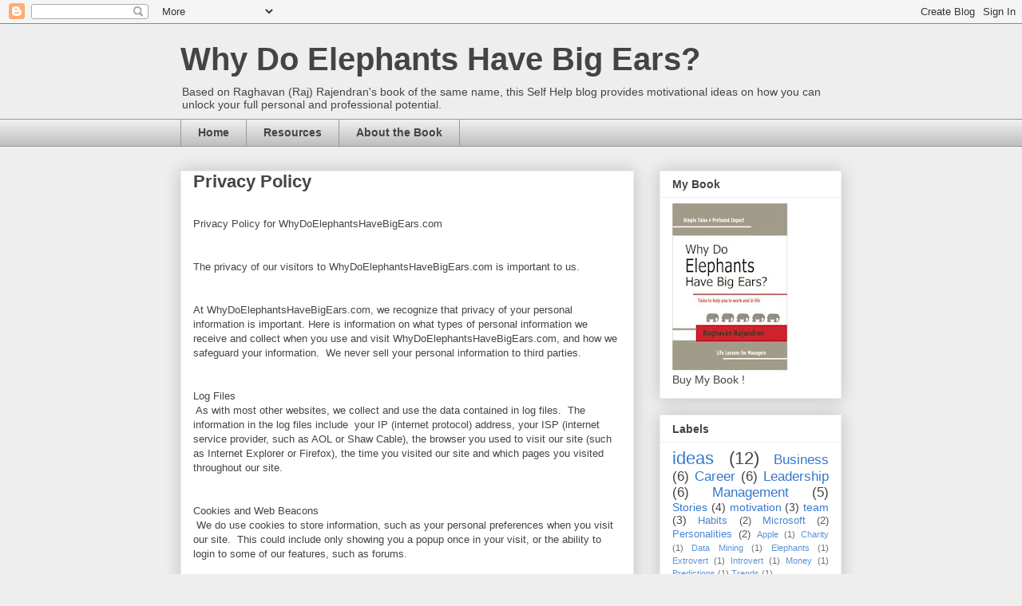

--- FILE ---
content_type: text/html; charset=utf-8
request_url: https://www.google.com/recaptcha/api2/aframe
body_size: 269
content:
<!DOCTYPE HTML><html><head><meta http-equiv="content-type" content="text/html; charset=UTF-8"></head><body><script nonce="vrcQ1NE1__Ojl29TqaZFqw">/** Anti-fraud and anti-abuse applications only. See google.com/recaptcha */ try{var clients={'sodar':'https://pagead2.googlesyndication.com/pagead/sodar?'};window.addEventListener("message",function(a){try{if(a.source===window.parent){var b=JSON.parse(a.data);var c=clients[b['id']];if(c){var d=document.createElement('img');d.src=c+b['params']+'&rc='+(localStorage.getItem("rc::a")?sessionStorage.getItem("rc::b"):"");window.document.body.appendChild(d);sessionStorage.setItem("rc::e",parseInt(sessionStorage.getItem("rc::e")||0)+1);localStorage.setItem("rc::h",'1769675856584');}}}catch(b){}});window.parent.postMessage("_grecaptcha_ready", "*");}catch(b){}</script></body></html>

--- FILE ---
content_type: text/plain
request_url: https://www.google-analytics.com/j/collect?v=1&_v=j102&a=1467636333&t=pageview&_s=1&dl=http%3A%2F%2Fwww.whydoelephantshavebigears.com%2Fp%2Fwhy-do-elephants-have-big-ears-privacy.html&ul=en-us%40posix&dt=Why%20Do%20Elephants%20Have%20Big%20Ears%3F%3A%20Privacy%20Policy&sr=1280x720&vp=1280x720&_u=IEBAAEABAAAAACAAI~&jid=1071922580&gjid=1985653053&cid=1252726282.1769675854&tid=UA-72791-4&_gid=718536998.1769675854&_r=1&_slc=1&z=1710005919
body_size: -454
content:
2,cG-1DNHYS7TD5